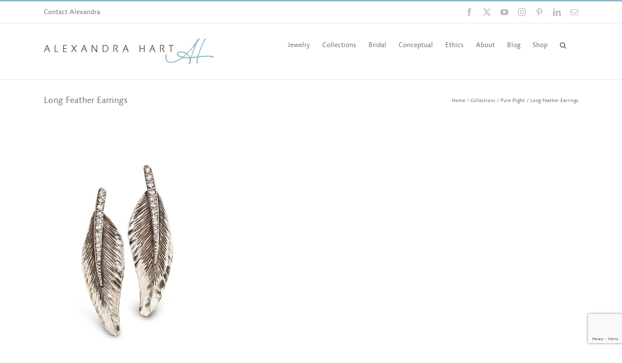

--- FILE ---
content_type: text/html; charset=utf-8
request_url: https://www.google.com/recaptcha/api2/anchor?ar=1&k=6Ld2S7QZAAAAAAZXERPufrMPe0N7QLQY5t-745yT&co=aHR0cHM6Ly9hbGV4YW5kcmFoYXJ0LmNvbTo0NDM.&hl=en&v=PoyoqOPhxBO7pBk68S4YbpHZ&size=invisible&anchor-ms=20000&execute-ms=30000&cb=t7gwy73ac2o5
body_size: 48746
content:
<!DOCTYPE HTML><html dir="ltr" lang="en"><head><meta http-equiv="Content-Type" content="text/html; charset=UTF-8">
<meta http-equiv="X-UA-Compatible" content="IE=edge">
<title>reCAPTCHA</title>
<style type="text/css">
/* cyrillic-ext */
@font-face {
  font-family: 'Roboto';
  font-style: normal;
  font-weight: 400;
  font-stretch: 100%;
  src: url(//fonts.gstatic.com/s/roboto/v48/KFO7CnqEu92Fr1ME7kSn66aGLdTylUAMa3GUBHMdazTgWw.woff2) format('woff2');
  unicode-range: U+0460-052F, U+1C80-1C8A, U+20B4, U+2DE0-2DFF, U+A640-A69F, U+FE2E-FE2F;
}
/* cyrillic */
@font-face {
  font-family: 'Roboto';
  font-style: normal;
  font-weight: 400;
  font-stretch: 100%;
  src: url(//fonts.gstatic.com/s/roboto/v48/KFO7CnqEu92Fr1ME7kSn66aGLdTylUAMa3iUBHMdazTgWw.woff2) format('woff2');
  unicode-range: U+0301, U+0400-045F, U+0490-0491, U+04B0-04B1, U+2116;
}
/* greek-ext */
@font-face {
  font-family: 'Roboto';
  font-style: normal;
  font-weight: 400;
  font-stretch: 100%;
  src: url(//fonts.gstatic.com/s/roboto/v48/KFO7CnqEu92Fr1ME7kSn66aGLdTylUAMa3CUBHMdazTgWw.woff2) format('woff2');
  unicode-range: U+1F00-1FFF;
}
/* greek */
@font-face {
  font-family: 'Roboto';
  font-style: normal;
  font-weight: 400;
  font-stretch: 100%;
  src: url(//fonts.gstatic.com/s/roboto/v48/KFO7CnqEu92Fr1ME7kSn66aGLdTylUAMa3-UBHMdazTgWw.woff2) format('woff2');
  unicode-range: U+0370-0377, U+037A-037F, U+0384-038A, U+038C, U+038E-03A1, U+03A3-03FF;
}
/* math */
@font-face {
  font-family: 'Roboto';
  font-style: normal;
  font-weight: 400;
  font-stretch: 100%;
  src: url(//fonts.gstatic.com/s/roboto/v48/KFO7CnqEu92Fr1ME7kSn66aGLdTylUAMawCUBHMdazTgWw.woff2) format('woff2');
  unicode-range: U+0302-0303, U+0305, U+0307-0308, U+0310, U+0312, U+0315, U+031A, U+0326-0327, U+032C, U+032F-0330, U+0332-0333, U+0338, U+033A, U+0346, U+034D, U+0391-03A1, U+03A3-03A9, U+03B1-03C9, U+03D1, U+03D5-03D6, U+03F0-03F1, U+03F4-03F5, U+2016-2017, U+2034-2038, U+203C, U+2040, U+2043, U+2047, U+2050, U+2057, U+205F, U+2070-2071, U+2074-208E, U+2090-209C, U+20D0-20DC, U+20E1, U+20E5-20EF, U+2100-2112, U+2114-2115, U+2117-2121, U+2123-214F, U+2190, U+2192, U+2194-21AE, U+21B0-21E5, U+21F1-21F2, U+21F4-2211, U+2213-2214, U+2216-22FF, U+2308-230B, U+2310, U+2319, U+231C-2321, U+2336-237A, U+237C, U+2395, U+239B-23B7, U+23D0, U+23DC-23E1, U+2474-2475, U+25AF, U+25B3, U+25B7, U+25BD, U+25C1, U+25CA, U+25CC, U+25FB, U+266D-266F, U+27C0-27FF, U+2900-2AFF, U+2B0E-2B11, U+2B30-2B4C, U+2BFE, U+3030, U+FF5B, U+FF5D, U+1D400-1D7FF, U+1EE00-1EEFF;
}
/* symbols */
@font-face {
  font-family: 'Roboto';
  font-style: normal;
  font-weight: 400;
  font-stretch: 100%;
  src: url(//fonts.gstatic.com/s/roboto/v48/KFO7CnqEu92Fr1ME7kSn66aGLdTylUAMaxKUBHMdazTgWw.woff2) format('woff2');
  unicode-range: U+0001-000C, U+000E-001F, U+007F-009F, U+20DD-20E0, U+20E2-20E4, U+2150-218F, U+2190, U+2192, U+2194-2199, U+21AF, U+21E6-21F0, U+21F3, U+2218-2219, U+2299, U+22C4-22C6, U+2300-243F, U+2440-244A, U+2460-24FF, U+25A0-27BF, U+2800-28FF, U+2921-2922, U+2981, U+29BF, U+29EB, U+2B00-2BFF, U+4DC0-4DFF, U+FFF9-FFFB, U+10140-1018E, U+10190-1019C, U+101A0, U+101D0-101FD, U+102E0-102FB, U+10E60-10E7E, U+1D2C0-1D2D3, U+1D2E0-1D37F, U+1F000-1F0FF, U+1F100-1F1AD, U+1F1E6-1F1FF, U+1F30D-1F30F, U+1F315, U+1F31C, U+1F31E, U+1F320-1F32C, U+1F336, U+1F378, U+1F37D, U+1F382, U+1F393-1F39F, U+1F3A7-1F3A8, U+1F3AC-1F3AF, U+1F3C2, U+1F3C4-1F3C6, U+1F3CA-1F3CE, U+1F3D4-1F3E0, U+1F3ED, U+1F3F1-1F3F3, U+1F3F5-1F3F7, U+1F408, U+1F415, U+1F41F, U+1F426, U+1F43F, U+1F441-1F442, U+1F444, U+1F446-1F449, U+1F44C-1F44E, U+1F453, U+1F46A, U+1F47D, U+1F4A3, U+1F4B0, U+1F4B3, U+1F4B9, U+1F4BB, U+1F4BF, U+1F4C8-1F4CB, U+1F4D6, U+1F4DA, U+1F4DF, U+1F4E3-1F4E6, U+1F4EA-1F4ED, U+1F4F7, U+1F4F9-1F4FB, U+1F4FD-1F4FE, U+1F503, U+1F507-1F50B, U+1F50D, U+1F512-1F513, U+1F53E-1F54A, U+1F54F-1F5FA, U+1F610, U+1F650-1F67F, U+1F687, U+1F68D, U+1F691, U+1F694, U+1F698, U+1F6AD, U+1F6B2, U+1F6B9-1F6BA, U+1F6BC, U+1F6C6-1F6CF, U+1F6D3-1F6D7, U+1F6E0-1F6EA, U+1F6F0-1F6F3, U+1F6F7-1F6FC, U+1F700-1F7FF, U+1F800-1F80B, U+1F810-1F847, U+1F850-1F859, U+1F860-1F887, U+1F890-1F8AD, U+1F8B0-1F8BB, U+1F8C0-1F8C1, U+1F900-1F90B, U+1F93B, U+1F946, U+1F984, U+1F996, U+1F9E9, U+1FA00-1FA6F, U+1FA70-1FA7C, U+1FA80-1FA89, U+1FA8F-1FAC6, U+1FACE-1FADC, U+1FADF-1FAE9, U+1FAF0-1FAF8, U+1FB00-1FBFF;
}
/* vietnamese */
@font-face {
  font-family: 'Roboto';
  font-style: normal;
  font-weight: 400;
  font-stretch: 100%;
  src: url(//fonts.gstatic.com/s/roboto/v48/KFO7CnqEu92Fr1ME7kSn66aGLdTylUAMa3OUBHMdazTgWw.woff2) format('woff2');
  unicode-range: U+0102-0103, U+0110-0111, U+0128-0129, U+0168-0169, U+01A0-01A1, U+01AF-01B0, U+0300-0301, U+0303-0304, U+0308-0309, U+0323, U+0329, U+1EA0-1EF9, U+20AB;
}
/* latin-ext */
@font-face {
  font-family: 'Roboto';
  font-style: normal;
  font-weight: 400;
  font-stretch: 100%;
  src: url(//fonts.gstatic.com/s/roboto/v48/KFO7CnqEu92Fr1ME7kSn66aGLdTylUAMa3KUBHMdazTgWw.woff2) format('woff2');
  unicode-range: U+0100-02BA, U+02BD-02C5, U+02C7-02CC, U+02CE-02D7, U+02DD-02FF, U+0304, U+0308, U+0329, U+1D00-1DBF, U+1E00-1E9F, U+1EF2-1EFF, U+2020, U+20A0-20AB, U+20AD-20C0, U+2113, U+2C60-2C7F, U+A720-A7FF;
}
/* latin */
@font-face {
  font-family: 'Roboto';
  font-style: normal;
  font-weight: 400;
  font-stretch: 100%;
  src: url(//fonts.gstatic.com/s/roboto/v48/KFO7CnqEu92Fr1ME7kSn66aGLdTylUAMa3yUBHMdazQ.woff2) format('woff2');
  unicode-range: U+0000-00FF, U+0131, U+0152-0153, U+02BB-02BC, U+02C6, U+02DA, U+02DC, U+0304, U+0308, U+0329, U+2000-206F, U+20AC, U+2122, U+2191, U+2193, U+2212, U+2215, U+FEFF, U+FFFD;
}
/* cyrillic-ext */
@font-face {
  font-family: 'Roboto';
  font-style: normal;
  font-weight: 500;
  font-stretch: 100%;
  src: url(//fonts.gstatic.com/s/roboto/v48/KFO7CnqEu92Fr1ME7kSn66aGLdTylUAMa3GUBHMdazTgWw.woff2) format('woff2');
  unicode-range: U+0460-052F, U+1C80-1C8A, U+20B4, U+2DE0-2DFF, U+A640-A69F, U+FE2E-FE2F;
}
/* cyrillic */
@font-face {
  font-family: 'Roboto';
  font-style: normal;
  font-weight: 500;
  font-stretch: 100%;
  src: url(//fonts.gstatic.com/s/roboto/v48/KFO7CnqEu92Fr1ME7kSn66aGLdTylUAMa3iUBHMdazTgWw.woff2) format('woff2');
  unicode-range: U+0301, U+0400-045F, U+0490-0491, U+04B0-04B1, U+2116;
}
/* greek-ext */
@font-face {
  font-family: 'Roboto';
  font-style: normal;
  font-weight: 500;
  font-stretch: 100%;
  src: url(//fonts.gstatic.com/s/roboto/v48/KFO7CnqEu92Fr1ME7kSn66aGLdTylUAMa3CUBHMdazTgWw.woff2) format('woff2');
  unicode-range: U+1F00-1FFF;
}
/* greek */
@font-face {
  font-family: 'Roboto';
  font-style: normal;
  font-weight: 500;
  font-stretch: 100%;
  src: url(//fonts.gstatic.com/s/roboto/v48/KFO7CnqEu92Fr1ME7kSn66aGLdTylUAMa3-UBHMdazTgWw.woff2) format('woff2');
  unicode-range: U+0370-0377, U+037A-037F, U+0384-038A, U+038C, U+038E-03A1, U+03A3-03FF;
}
/* math */
@font-face {
  font-family: 'Roboto';
  font-style: normal;
  font-weight: 500;
  font-stretch: 100%;
  src: url(//fonts.gstatic.com/s/roboto/v48/KFO7CnqEu92Fr1ME7kSn66aGLdTylUAMawCUBHMdazTgWw.woff2) format('woff2');
  unicode-range: U+0302-0303, U+0305, U+0307-0308, U+0310, U+0312, U+0315, U+031A, U+0326-0327, U+032C, U+032F-0330, U+0332-0333, U+0338, U+033A, U+0346, U+034D, U+0391-03A1, U+03A3-03A9, U+03B1-03C9, U+03D1, U+03D5-03D6, U+03F0-03F1, U+03F4-03F5, U+2016-2017, U+2034-2038, U+203C, U+2040, U+2043, U+2047, U+2050, U+2057, U+205F, U+2070-2071, U+2074-208E, U+2090-209C, U+20D0-20DC, U+20E1, U+20E5-20EF, U+2100-2112, U+2114-2115, U+2117-2121, U+2123-214F, U+2190, U+2192, U+2194-21AE, U+21B0-21E5, U+21F1-21F2, U+21F4-2211, U+2213-2214, U+2216-22FF, U+2308-230B, U+2310, U+2319, U+231C-2321, U+2336-237A, U+237C, U+2395, U+239B-23B7, U+23D0, U+23DC-23E1, U+2474-2475, U+25AF, U+25B3, U+25B7, U+25BD, U+25C1, U+25CA, U+25CC, U+25FB, U+266D-266F, U+27C0-27FF, U+2900-2AFF, U+2B0E-2B11, U+2B30-2B4C, U+2BFE, U+3030, U+FF5B, U+FF5D, U+1D400-1D7FF, U+1EE00-1EEFF;
}
/* symbols */
@font-face {
  font-family: 'Roboto';
  font-style: normal;
  font-weight: 500;
  font-stretch: 100%;
  src: url(//fonts.gstatic.com/s/roboto/v48/KFO7CnqEu92Fr1ME7kSn66aGLdTylUAMaxKUBHMdazTgWw.woff2) format('woff2');
  unicode-range: U+0001-000C, U+000E-001F, U+007F-009F, U+20DD-20E0, U+20E2-20E4, U+2150-218F, U+2190, U+2192, U+2194-2199, U+21AF, U+21E6-21F0, U+21F3, U+2218-2219, U+2299, U+22C4-22C6, U+2300-243F, U+2440-244A, U+2460-24FF, U+25A0-27BF, U+2800-28FF, U+2921-2922, U+2981, U+29BF, U+29EB, U+2B00-2BFF, U+4DC0-4DFF, U+FFF9-FFFB, U+10140-1018E, U+10190-1019C, U+101A0, U+101D0-101FD, U+102E0-102FB, U+10E60-10E7E, U+1D2C0-1D2D3, U+1D2E0-1D37F, U+1F000-1F0FF, U+1F100-1F1AD, U+1F1E6-1F1FF, U+1F30D-1F30F, U+1F315, U+1F31C, U+1F31E, U+1F320-1F32C, U+1F336, U+1F378, U+1F37D, U+1F382, U+1F393-1F39F, U+1F3A7-1F3A8, U+1F3AC-1F3AF, U+1F3C2, U+1F3C4-1F3C6, U+1F3CA-1F3CE, U+1F3D4-1F3E0, U+1F3ED, U+1F3F1-1F3F3, U+1F3F5-1F3F7, U+1F408, U+1F415, U+1F41F, U+1F426, U+1F43F, U+1F441-1F442, U+1F444, U+1F446-1F449, U+1F44C-1F44E, U+1F453, U+1F46A, U+1F47D, U+1F4A3, U+1F4B0, U+1F4B3, U+1F4B9, U+1F4BB, U+1F4BF, U+1F4C8-1F4CB, U+1F4D6, U+1F4DA, U+1F4DF, U+1F4E3-1F4E6, U+1F4EA-1F4ED, U+1F4F7, U+1F4F9-1F4FB, U+1F4FD-1F4FE, U+1F503, U+1F507-1F50B, U+1F50D, U+1F512-1F513, U+1F53E-1F54A, U+1F54F-1F5FA, U+1F610, U+1F650-1F67F, U+1F687, U+1F68D, U+1F691, U+1F694, U+1F698, U+1F6AD, U+1F6B2, U+1F6B9-1F6BA, U+1F6BC, U+1F6C6-1F6CF, U+1F6D3-1F6D7, U+1F6E0-1F6EA, U+1F6F0-1F6F3, U+1F6F7-1F6FC, U+1F700-1F7FF, U+1F800-1F80B, U+1F810-1F847, U+1F850-1F859, U+1F860-1F887, U+1F890-1F8AD, U+1F8B0-1F8BB, U+1F8C0-1F8C1, U+1F900-1F90B, U+1F93B, U+1F946, U+1F984, U+1F996, U+1F9E9, U+1FA00-1FA6F, U+1FA70-1FA7C, U+1FA80-1FA89, U+1FA8F-1FAC6, U+1FACE-1FADC, U+1FADF-1FAE9, U+1FAF0-1FAF8, U+1FB00-1FBFF;
}
/* vietnamese */
@font-face {
  font-family: 'Roboto';
  font-style: normal;
  font-weight: 500;
  font-stretch: 100%;
  src: url(//fonts.gstatic.com/s/roboto/v48/KFO7CnqEu92Fr1ME7kSn66aGLdTylUAMa3OUBHMdazTgWw.woff2) format('woff2');
  unicode-range: U+0102-0103, U+0110-0111, U+0128-0129, U+0168-0169, U+01A0-01A1, U+01AF-01B0, U+0300-0301, U+0303-0304, U+0308-0309, U+0323, U+0329, U+1EA0-1EF9, U+20AB;
}
/* latin-ext */
@font-face {
  font-family: 'Roboto';
  font-style: normal;
  font-weight: 500;
  font-stretch: 100%;
  src: url(//fonts.gstatic.com/s/roboto/v48/KFO7CnqEu92Fr1ME7kSn66aGLdTylUAMa3KUBHMdazTgWw.woff2) format('woff2');
  unicode-range: U+0100-02BA, U+02BD-02C5, U+02C7-02CC, U+02CE-02D7, U+02DD-02FF, U+0304, U+0308, U+0329, U+1D00-1DBF, U+1E00-1E9F, U+1EF2-1EFF, U+2020, U+20A0-20AB, U+20AD-20C0, U+2113, U+2C60-2C7F, U+A720-A7FF;
}
/* latin */
@font-face {
  font-family: 'Roboto';
  font-style: normal;
  font-weight: 500;
  font-stretch: 100%;
  src: url(//fonts.gstatic.com/s/roboto/v48/KFO7CnqEu92Fr1ME7kSn66aGLdTylUAMa3yUBHMdazQ.woff2) format('woff2');
  unicode-range: U+0000-00FF, U+0131, U+0152-0153, U+02BB-02BC, U+02C6, U+02DA, U+02DC, U+0304, U+0308, U+0329, U+2000-206F, U+20AC, U+2122, U+2191, U+2193, U+2212, U+2215, U+FEFF, U+FFFD;
}
/* cyrillic-ext */
@font-face {
  font-family: 'Roboto';
  font-style: normal;
  font-weight: 900;
  font-stretch: 100%;
  src: url(//fonts.gstatic.com/s/roboto/v48/KFO7CnqEu92Fr1ME7kSn66aGLdTylUAMa3GUBHMdazTgWw.woff2) format('woff2');
  unicode-range: U+0460-052F, U+1C80-1C8A, U+20B4, U+2DE0-2DFF, U+A640-A69F, U+FE2E-FE2F;
}
/* cyrillic */
@font-face {
  font-family: 'Roboto';
  font-style: normal;
  font-weight: 900;
  font-stretch: 100%;
  src: url(//fonts.gstatic.com/s/roboto/v48/KFO7CnqEu92Fr1ME7kSn66aGLdTylUAMa3iUBHMdazTgWw.woff2) format('woff2');
  unicode-range: U+0301, U+0400-045F, U+0490-0491, U+04B0-04B1, U+2116;
}
/* greek-ext */
@font-face {
  font-family: 'Roboto';
  font-style: normal;
  font-weight: 900;
  font-stretch: 100%;
  src: url(//fonts.gstatic.com/s/roboto/v48/KFO7CnqEu92Fr1ME7kSn66aGLdTylUAMa3CUBHMdazTgWw.woff2) format('woff2');
  unicode-range: U+1F00-1FFF;
}
/* greek */
@font-face {
  font-family: 'Roboto';
  font-style: normal;
  font-weight: 900;
  font-stretch: 100%;
  src: url(//fonts.gstatic.com/s/roboto/v48/KFO7CnqEu92Fr1ME7kSn66aGLdTylUAMa3-UBHMdazTgWw.woff2) format('woff2');
  unicode-range: U+0370-0377, U+037A-037F, U+0384-038A, U+038C, U+038E-03A1, U+03A3-03FF;
}
/* math */
@font-face {
  font-family: 'Roboto';
  font-style: normal;
  font-weight: 900;
  font-stretch: 100%;
  src: url(//fonts.gstatic.com/s/roboto/v48/KFO7CnqEu92Fr1ME7kSn66aGLdTylUAMawCUBHMdazTgWw.woff2) format('woff2');
  unicode-range: U+0302-0303, U+0305, U+0307-0308, U+0310, U+0312, U+0315, U+031A, U+0326-0327, U+032C, U+032F-0330, U+0332-0333, U+0338, U+033A, U+0346, U+034D, U+0391-03A1, U+03A3-03A9, U+03B1-03C9, U+03D1, U+03D5-03D6, U+03F0-03F1, U+03F4-03F5, U+2016-2017, U+2034-2038, U+203C, U+2040, U+2043, U+2047, U+2050, U+2057, U+205F, U+2070-2071, U+2074-208E, U+2090-209C, U+20D0-20DC, U+20E1, U+20E5-20EF, U+2100-2112, U+2114-2115, U+2117-2121, U+2123-214F, U+2190, U+2192, U+2194-21AE, U+21B0-21E5, U+21F1-21F2, U+21F4-2211, U+2213-2214, U+2216-22FF, U+2308-230B, U+2310, U+2319, U+231C-2321, U+2336-237A, U+237C, U+2395, U+239B-23B7, U+23D0, U+23DC-23E1, U+2474-2475, U+25AF, U+25B3, U+25B7, U+25BD, U+25C1, U+25CA, U+25CC, U+25FB, U+266D-266F, U+27C0-27FF, U+2900-2AFF, U+2B0E-2B11, U+2B30-2B4C, U+2BFE, U+3030, U+FF5B, U+FF5D, U+1D400-1D7FF, U+1EE00-1EEFF;
}
/* symbols */
@font-face {
  font-family: 'Roboto';
  font-style: normal;
  font-weight: 900;
  font-stretch: 100%;
  src: url(//fonts.gstatic.com/s/roboto/v48/KFO7CnqEu92Fr1ME7kSn66aGLdTylUAMaxKUBHMdazTgWw.woff2) format('woff2');
  unicode-range: U+0001-000C, U+000E-001F, U+007F-009F, U+20DD-20E0, U+20E2-20E4, U+2150-218F, U+2190, U+2192, U+2194-2199, U+21AF, U+21E6-21F0, U+21F3, U+2218-2219, U+2299, U+22C4-22C6, U+2300-243F, U+2440-244A, U+2460-24FF, U+25A0-27BF, U+2800-28FF, U+2921-2922, U+2981, U+29BF, U+29EB, U+2B00-2BFF, U+4DC0-4DFF, U+FFF9-FFFB, U+10140-1018E, U+10190-1019C, U+101A0, U+101D0-101FD, U+102E0-102FB, U+10E60-10E7E, U+1D2C0-1D2D3, U+1D2E0-1D37F, U+1F000-1F0FF, U+1F100-1F1AD, U+1F1E6-1F1FF, U+1F30D-1F30F, U+1F315, U+1F31C, U+1F31E, U+1F320-1F32C, U+1F336, U+1F378, U+1F37D, U+1F382, U+1F393-1F39F, U+1F3A7-1F3A8, U+1F3AC-1F3AF, U+1F3C2, U+1F3C4-1F3C6, U+1F3CA-1F3CE, U+1F3D4-1F3E0, U+1F3ED, U+1F3F1-1F3F3, U+1F3F5-1F3F7, U+1F408, U+1F415, U+1F41F, U+1F426, U+1F43F, U+1F441-1F442, U+1F444, U+1F446-1F449, U+1F44C-1F44E, U+1F453, U+1F46A, U+1F47D, U+1F4A3, U+1F4B0, U+1F4B3, U+1F4B9, U+1F4BB, U+1F4BF, U+1F4C8-1F4CB, U+1F4D6, U+1F4DA, U+1F4DF, U+1F4E3-1F4E6, U+1F4EA-1F4ED, U+1F4F7, U+1F4F9-1F4FB, U+1F4FD-1F4FE, U+1F503, U+1F507-1F50B, U+1F50D, U+1F512-1F513, U+1F53E-1F54A, U+1F54F-1F5FA, U+1F610, U+1F650-1F67F, U+1F687, U+1F68D, U+1F691, U+1F694, U+1F698, U+1F6AD, U+1F6B2, U+1F6B9-1F6BA, U+1F6BC, U+1F6C6-1F6CF, U+1F6D3-1F6D7, U+1F6E0-1F6EA, U+1F6F0-1F6F3, U+1F6F7-1F6FC, U+1F700-1F7FF, U+1F800-1F80B, U+1F810-1F847, U+1F850-1F859, U+1F860-1F887, U+1F890-1F8AD, U+1F8B0-1F8BB, U+1F8C0-1F8C1, U+1F900-1F90B, U+1F93B, U+1F946, U+1F984, U+1F996, U+1F9E9, U+1FA00-1FA6F, U+1FA70-1FA7C, U+1FA80-1FA89, U+1FA8F-1FAC6, U+1FACE-1FADC, U+1FADF-1FAE9, U+1FAF0-1FAF8, U+1FB00-1FBFF;
}
/* vietnamese */
@font-face {
  font-family: 'Roboto';
  font-style: normal;
  font-weight: 900;
  font-stretch: 100%;
  src: url(//fonts.gstatic.com/s/roboto/v48/KFO7CnqEu92Fr1ME7kSn66aGLdTylUAMa3OUBHMdazTgWw.woff2) format('woff2');
  unicode-range: U+0102-0103, U+0110-0111, U+0128-0129, U+0168-0169, U+01A0-01A1, U+01AF-01B0, U+0300-0301, U+0303-0304, U+0308-0309, U+0323, U+0329, U+1EA0-1EF9, U+20AB;
}
/* latin-ext */
@font-face {
  font-family: 'Roboto';
  font-style: normal;
  font-weight: 900;
  font-stretch: 100%;
  src: url(//fonts.gstatic.com/s/roboto/v48/KFO7CnqEu92Fr1ME7kSn66aGLdTylUAMa3KUBHMdazTgWw.woff2) format('woff2');
  unicode-range: U+0100-02BA, U+02BD-02C5, U+02C7-02CC, U+02CE-02D7, U+02DD-02FF, U+0304, U+0308, U+0329, U+1D00-1DBF, U+1E00-1E9F, U+1EF2-1EFF, U+2020, U+20A0-20AB, U+20AD-20C0, U+2113, U+2C60-2C7F, U+A720-A7FF;
}
/* latin */
@font-face {
  font-family: 'Roboto';
  font-style: normal;
  font-weight: 900;
  font-stretch: 100%;
  src: url(//fonts.gstatic.com/s/roboto/v48/KFO7CnqEu92Fr1ME7kSn66aGLdTylUAMa3yUBHMdazQ.woff2) format('woff2');
  unicode-range: U+0000-00FF, U+0131, U+0152-0153, U+02BB-02BC, U+02C6, U+02DA, U+02DC, U+0304, U+0308, U+0329, U+2000-206F, U+20AC, U+2122, U+2191, U+2193, U+2212, U+2215, U+FEFF, U+FFFD;
}

</style>
<link rel="stylesheet" type="text/css" href="https://www.gstatic.com/recaptcha/releases/PoyoqOPhxBO7pBk68S4YbpHZ/styles__ltr.css">
<script nonce="JLOQMTUv_82ksfmgjn9kIg" type="text/javascript">window['__recaptcha_api'] = 'https://www.google.com/recaptcha/api2/';</script>
<script type="text/javascript" src="https://www.gstatic.com/recaptcha/releases/PoyoqOPhxBO7pBk68S4YbpHZ/recaptcha__en.js" nonce="JLOQMTUv_82ksfmgjn9kIg">
      
    </script></head>
<body><div id="rc-anchor-alert" class="rc-anchor-alert"></div>
<input type="hidden" id="recaptcha-token" value="[base64]">
<script type="text/javascript" nonce="JLOQMTUv_82ksfmgjn9kIg">
      recaptcha.anchor.Main.init("[\x22ainput\x22,[\x22bgdata\x22,\x22\x22,\[base64]/[base64]/[base64]/[base64]/[base64]/UltsKytdPUU6KEU8MjA0OD9SW2wrK109RT4+NnwxOTI6KChFJjY0NTEyKT09NTUyOTYmJk0rMTxjLmxlbmd0aCYmKGMuY2hhckNvZGVBdChNKzEpJjY0NTEyKT09NTYzMjA/[base64]/[base64]/[base64]/[base64]/[base64]/[base64]/[base64]\x22,\[base64]\\u003d\\u003d\x22,\x22wqlMwr1mwoFkw4R5P8K3JRvCq8O6w7zCucKsWHhHwoJpWDt/w6HDvnPClngrTsOoMEPDqk/Dt8KKwp7DjzITw4DCmsKJw68ka8Kvwr/Djh/DuE7DjD4EwrTDvVTDt28ED8OlDsK7wrHDuz3DjhjDk8Kfwq8DwoVPCsOHw7YGw7seZMKKwqg/[base64]/ChMK5wobDs8OkRsK/w5AYw453JgkON29hw7jCq8OraUJNPcOOw47ClsOVwrB7wonDmHRzMcK8w5x/ISvCosKtw7XDoWXDpgnDvcKWw6dfYh1pw4U4w73DjcK2w7dxwozDgSsrwozCjsOgJEd5wp9Dw7cNw58Cwr8hGcOvw41qYm4nFXnCi1YUFFk4wp7CqEFmBnDDkQjDq8KcAsO2QXLCv3p/[base64]/CglMxRcOJAB1hw4FuwoXConrCpUzDnGjCosO5wqsaw6lfwrXCjsO7ScOvaiTCs8KYwpIfw4xtw7lLw6tpw4o0wpB/w5o9IX5zw7koOEEKUw/ChXo7w5fDvcKnw6zCu8KOVMOUPcOKw7NBwr1Ja2TCsSgLPHgRwpbDswENw7zDmcK+w6IuVylLwo7CucKOXG/Ci8KuB8KnIgHDrHcYKSDDncO7SEFgbMK/[base64]/[base64]/[base64]/CksOiEmjCsmDCicKRfzM+woxDwph/OcKhVgkLwq3Cq8Oww4MmG1cIa8KSacKYI8K/ajIfw61Fw6MGOMKJPsKjF8O7ScOgw5wkw7fChMKFw5HCkycWDMOZw4AQw5nCj8KhwpkZwq9QMAloV8Oow4Ufw6kdSS/DsyDDrsOPLRLDpcOmwqrCvxzDrDJYUCgaDmjCtXTDh8KzKmhhwrfDmsO+HCcvWcOIJFEewr1cw6R3N8Olw5XCgzQFwrYjM3/[base64]/[base64]/Cg34kwqQsCsOzw45JwqFjM1J/LTMYw5IlBsK/w5XCtAM/cBzCnsKMc2jCk8OCw6xkDT9+Gn3DrWLChMKGw6vDscKmNMODw5w4w67CvcKFA8O4VMOUL2hCw5V8AMOpwrFtw4XCpwXCvsK/ZMKNw6HCjjvDoWrChcOcR2pyw6EFTXXDqWDDux7CtsKvHRtjw43DhB3Cm8Ohw5XDo8KWFR0HVsOtwrTCgX/[base64]/[base64]/w5vDvsOIIMOiw63DrMK9w6jDiMO0PRtxDH7CqSA+GMOSwobCjBvDuD/DnjjCr8O1wrkEDiLCpFHCqMKzaMOow7Ycw4I8w7LCgcOFwqRnTTDCvBFGaRIMwpXDvsKICcOIwp/CviFPwpsGHD/DpcOdXsO8E8OyZ8KOw6TDgkFPw4LChMOuwrF1wqDCjGvDg8KsZsOUw4xVwpDDiDHCtW5EZD3CncKIw5B4T0HDpUjDhcK7JVnDnwwtFT3DmwvDncKTw7w6TTNACMO0w4fCpUwGwqzCj8Oew7MawqEmw7kLwq46BcKhwqjCssO/w4IoGCRuUcKOWGPCisK0LsKSw6Msw6wCw7x2aWwmwqTCgcOFw6XDiXYow5tgwrM/w7oJwo/CnR3CpFXDkcOVbinCj8KTW2PCg8KACUfDkcOtVXl6W3M6wrfDpQsPwosmw7Frw5gawqJZbinCgX86CMOfw4HCj8OJR8KJdk3DpU8iwqEQwofCqsO3M2Bdw4nDmMKsFETDpMKjw6TCkkXDksKqwr8KBsKVw5ZBeiLDqMK1woLDmT/CmQrDqsONJl3CosOQQVLCu8K5w5cZwr3Cgyd2wqHCqHjDkCjDgcOMw57DqW8Ew4fDtMKawrXDsmzCu8O6w6fDvcKKVcKoLFAwPMO5G0BlHwE5w4hjwp/DrQ3CpyHDqMO3OVnDhU/CusKZKsKnwr3CpsKrwrUCw7bDg3PCq38UdEw3w4TDoBHDocOIw5HDoMKodcOvw7kWPFxqwoYONltdAyRRQsO2JRvCpsKccDESwqw2w5/Dh8KffcKYbXzCpytBw7EjNnPCrFA+Q8Oywo/Dr2/Csn9CQsOTVDd0woXDo3saw4USa8KxwqrCr8OcP8KZw6jCgU/DtUwAw7tNwrzDq8O2wotIN8Kuw7TDr8Klw6I3PMKresO1DXHCvSPChMKIw6ctZcKKNcOzw4F4KMOCw7HCkV0Iw4/DmCXDpyc9CyxZw49yOMKAw5TDim/DvcKkwqPDuQ4DJsOcdcKzEHbDjTrCqy0ZBCLCgAp4NcO6Ag3DvcOxw4lTF2XCuGXDkDPCgcOMEMKiMMKwwpvDkcOiw7d2BGptwpnCj8OpEMOYFR42w7Idw5nDlwhYw6rCmMKUw7/DosO4w6ocL3RoEcOpW8Kww4rCicKLEBrDrsKJw4dFV8Odwol9w5Qrw4zCg8O9cMKsO01TasKORxvCjcKAAmthwog5wqd2ZMOtZ8KWQzJhw6I2w47CuMKyTCPDksKdwoDDh0h7MMKYSDMtAsKGSWfCpsOiJcKLbMKOdGTCrHfChsKGTWgmRxR/woEsTgo0w6/CuD3CqCbDmgnChllLFcOYQywpw4NawqPDiMKcw6rDmMKdZzhpw7DDjnhwwoFVTgFLC2TCqQ7DiVvDrsOiw7QYw6nDmMOTw592HRksZcOnw7fDjCfDu2TCocO4Z8KAwqvCqWXDpsKmfMOWwp8kADQXLcOVw6QPdgnDh8K/B8Kkw6XCo0hoAX3CpT0hw78Yw5zDq1XDmjYhw7rDs8Olw6JEwoDCgW1EPcO5Sh4AwoN/QsKzbh3Dg8KRWBDCpm0jwpE5dcKJPcO7w6ZTT8KEdgTDnFBxwpohwrY0fiJUTsKfT8KfwrFtRsKce8OJTXcJw7PDvjLDg8KPwpBkMEspdR03wr3DjcOow5LCmsOqCjvDlEdUWcKFw6EkeMOhw4/CqwQuw77Cr8KtEDsAw7UWU8OtDcKYwpYKLmfDn1tqeMOaAjLChcKPGsKlfUTDlFfDmcKzXFJQwrlbwqvCg3TCtSzDl2/CgsKOwr/DtcKWPsOcwq4cJ8KiwpEdwp1YFcOfAi/CjhgywoPDo8KFwrTDmk3CuH7DijlCKsOoSMKpGRXDnsOhw75rw6V5Az7CiADCosKrwrXCnsOewqbDoMK9wp3CgnTCljMALgrCuSx1w7rDsMOcJlwaSCdew4LCisOnw5wWQsO2S8ONDXs6wr7DicOSwpvDlcO8HC3ClsKPw5EqwqfCrAYoE8Kxw45XL0XDncOpL8O/[base64]/WHXCgVhjw5/DvcKaT03DvsOcwp48wqQCIMKVNsKtZV/CgHfChhVbw4R4QFTCusK/w73CtMOBw5rDncO9w68lwrZmwqrCtMKXwr/CnsO9wrUsw4fCvT/CmG90w7vDn8KBw57CmsO5wqzDiMKTLjbClMK4d1cqEcKZK8OmIVrCp8KHw5lAw43CtcOkwrrDuDMCZMKjAcK9wpnCjcK/AzzDo0BWw4/CpMKMwqbDu8OUwqo8w54Gwp/Dr8OPw6/Dr8KWCsKtcw/DkMKBLMKTUl7ChcK5E1/CtMOWRm3Cu8KGYMOoSMO5wpICw7wXwr1pwqzDnDbCncOue8Kyw73DiSTDghljEgvCsmwpdHHDhAnCkFHDq23Dn8Kew7BCw5nCkcKHwqMvw6cVbXonw5cWFMO1SsOFOMKbwr8Zw4YLw5jCsTfDqMKMYMKKw6nDv8O/[base64]/DsMKCwo7Cr2M6M2zCscOhLnXCkzVAPxvDnMKnwo7Dr8Ouw6nChBPCg8KiBR7CocKiwrkVw6XDmlBCw607MsKbVMKWwrTDhcKCdkRlw6/ChikTaDpKY8KHw6ZLRsOzwpbCqmXDqz50RsOuGSjCv8OzwqfDo8KwwqXDvkZaYR0jQjhxA8K7w7VCQX/DicKVLsKHZwrDnDvClwHCosO2w57CuwXDnsK5wqHDs8OLScOsBMOqKmzComAkMcKnw4DDkcKJwozDiMKZwqNSwqJ1w4fDhMK/[base64]/CgyvDpyTCu8KDD8KpYMOzfsKywql1FcO0w7/CnMOxQCHCqy4mwpnCkVE9wpdsw53DvMOBwrYBMMOkwr3DmU7DrEbDvcKPIGNYfMKmw4TDt8OFHEFRwpHCvsKPwog8E8O1w6nDvE9/w7PDnw8rwrfDixczwpJWWcKWwrEhw6FBD8OveUjCtDcTQ8K9w5nCv8OCw5vDicOzwrBjEQLCqMKKw6rCrTUQJ8Oow4ZmEMOcw4RuF8OSw4/DmwtCw7pvwpPCnwxidcKMwpnDqsO+acK5wpfDk8OgUsO1wovClQFuXSsgcSbCg8ObwrdndsOYMRkQw4rDmX/[base64]/ClcKEKBLDkAnDrDdiIA3DvMOFwp4gRBV3w5fCmHtiwqjCkcKBGMOawo47wqFswpp+wqVUwr3Dsk7CuFnDsTnCvQ/[base64]/CqCXCp8K9AAtKZ39uwqsPwpNUesKYw4BCSELCo8KHwpXCssKCZ8O2acKkw4vChsKZwpjDgyrCo8OxwoHCicK4P1ZrwrXDt8KqwonDpAZew7/DpsKdw7vCri0Jw6IeB8KYUDzCkcKqw54+dsO7CHDDmVxjD2lxd8Kqw5p0IxLDkVnCnD8yOVNiFhXDh8OpworCjnHCjXl2aAFfwp8iEXkowqzCnMOSw71Iw6p5w6/DpMKnw68MwpoGwrzDoynCqxjCpsKgwrbDqB3CsX7DgsO5w4EowqdlwqRBKMOmwrjDggkQe8KCw4BHc8OLfMOFX8KpVjVObMKhJMOINHEOUl9xw65Sw4/Dp3AzS8KkHkIPwqddOF3CrgLDqMOvwoQ3wr3CvMKkwpLDhXrDgGogwpwPT8OKw4dDw5vDu8OAG8Klw4LCpAQow5o4FcK8w6cZZl5CwrHDvcODLMKew4MkfH/Cu8O8MMOow6XCrsO4wqgiKsOxw7DCjcKYTMOnfkbDgsKsw7TCoDTCjjHCiMKow77CiMKoW8KHwovDmMOnLybCtkvCoiPDucOaw5xbwo/Dp3cSwolhw6lwTsKOw4/Cj1bDnsOWJMK8bWF6ScK6RgDCgMODOwNFEcKTFcK/wpVmwpLCqBRiPMOKwqguSxHDrsK+w63CgMK6wqVewrTCnkAuRsK0w51mWD/DusOYecKFwqLDqcK/[base64]/wp3CrMKhQksyw5XDvcKpwpjCpsOIUcKIw6TDlMOVw5B/w7TClMOww4I8woPCtMOvwqLDnR1ew4rCjxfDhMOQaEfCsV/CnxPCkg8cCsK2YQvDsQxmw7xmw55lwrrDqH5PwpFewrLCmcKOw4dBw5/DjsK3FwR/J8KtRMOGG8KAwrnCkX/[base64]/Cm0fCosOfEVIGdUhhWnTDrT7DlcKZAsKzKMOqaETDmnskQiEhBMO1w4oswrbDglETQn53EMOBwoJiXSNiaytFw6lyw5UmAiRKB8Kjw4RUwpMtT2B5FVZCcDfCssOON1oDwqrDssKgKcKZE1XDgR/CjSIcUCLDm8KCXsOOfcOfwqfDiFvDihdnwofDuTTCt8Kgwq0mC8O1w7FQwoJpwp/[base64]/ScOOUGosVcKbw7wPHsONwpTDlMO1G1bClMKaw4fCnjjDhcKJw5bDmsOpwq41wq1nUUhQw7fCpwhFacKew4jCv8KKbcOtw7zDtcKswrloT1lrCsO5B8KWwoUVC8O1IcOFLsOLw5TCsHLCvXbDqsKSwpvDhcKIwrNTP8OuwqjDt3E6Lg/[base64]/aBNWwppjHUbCj8OeCcO6wrDDmcKPw7nDjgAEw5jCm8KNwpUKwqLCjybCi8OawrbCn8KFwo0YG2bCm2JNKcOFRsKsK8KVBMOHG8OQw5FDDy7DhcKtcsO6Tyt0BsKnw6YSwr7Cl8Kwwr0mwo3DvcO+wq/DoExtRTtKSG4VATDChcOIw5nCvcKtMCxBFwLCosKdKEQXw6Jbaj5Fw7YJSzISDMKZw7vCiiEqc8OOTsO5ZMKfw5B0wrDDhjdywpjDm8K8W8OVAMO/BcOwwpkpTznDjF3DkMOkB8OVIljDkGl3dwZVwrNzw6HDrMKZwrhOdcKJw6tlw5XCo1VSwo3CqnHDosOQFxldwrx5C1tSw7zCl1XCicKOIcKxTSM1YcO0wrPCh1jCvsK6VMKtwoTCpU3DhBISccK0CFHDlMKew5gww7HDu3/DmQxiwr1HLQ/DpMK9XcONwoLDhnBxTSt+TsK1eMKxJBLCs8OZQsK2w4tYQMKcwpFTOcKMwoETahPDo8Ogw4zCqsOvw6N9ZQVTwo/DsFEudH/CtyU8w492wrvDkUV7wrAeOilcw6FgwpTDgMKNwofDjTdxwr0tFsKCw5l9BcKgwpTDtcK0e8KEw4UtEns8w6vCvMOLTxLDp8KOw6VJw6vDvlwPwqNlVsK6wqDCkcO5PsKUND3CkS1DVk/CgMKPVmDDm2DDi8Kjwr3Dh8O3w7odZhPCjnXCrkNEwpJAb8OaEcKIPx3DucKswo9ZwphcJBbCiBTDusO/DQtqQgo/dQrCnMK4wo0mwovCn8KSwp0lICwsPWU7YMO3I8Kew4drWcKAw6NSwoIPw77Diy7Cqw7CkcO7Sz47w5/CsgFuw7LDpsKGw5wsw6d8PMKOwqJ0A8ODw79Hw5zDtsOBG8Kbw6nDssKVGcOGIsO4TcKyOnTCsg7DpWdUw4HDoG5rIEzDvsOtAsOKw5VjwqMfeMOEw7vDmcK9eS/CjAVew5/DmBnDnX8uwoZWw5bCkkk9Q15iwoHDmkVTw4DDrMKvw5IowrEjwpPCv8KUTAIHIDDDn0luUMO5JsOcYwnCosOBEgklw6PCgMKMw7HCtkjChsKfR3FPwr8OwrrDv1PCqcKjwoDChcOmwp/[base64]/[base64]/CjivDn05MwoMRw59WGRFqUBrDgg3CmcKLEsOOABHDg8OCwpZ2EQkLwqDDpcOfcxrDoCFuw4zDu8KQwrjCjMKRY8OQZUVkGjtjwqtfw6Fgw6IqwrvCiWLDlW/DlDBjw5/DoVkdw5RVQg9/[base64]/CpDjDmxHDqsKPIULDvnvCgMOETG4hwq0+woNHZsOIPHRUw6/ColjCkMKbEnTCnlTCvmxZwqjDrXvCiMOkw5nClTlbUcKgV8Kww7dYSsKowqM0eMK5wrrClz1XVSUBJk7DkBN8w5YZZFwwSRg/[base64]/CqW/CoB3CgFTDt09Nw5QNYcO5YH9Qwp/DgWxfV0PDvUkCw7XDjXfCk8Oow7vCi0gdw67CjC8bwqfDpcOow5/Ds8KoaTbClcKsPGEewpsyw7Jcw7vDox/CuXrDlyJoe8K4wo8FKcKNwqoMblnDmcOULC9QEcKrw53DjDjCshExBC97w5fCk8OrYMOfw6BZwoxawr0Ow7lhQ8Kpw4/Dt8OfAArDgMOHwqfCtcOJM1fCsMKkwq3CmBXDgnnDjcOGXF4PGMKOwo9ow43DrRnDtcOACsKwfxTDo1bDosO2IMOqBmIjw4AlW8OlwpMtC8OeQhZwwoPDg8Oxwp4Ew7Zgam7CvUAswr/Ds8Ktwq/DucKawpZTBB/Ct8KBKlAMwp/DjMKELWAKa8Okw4/Ch07DoMOjXmYkwrjCp8KrFcK2SmjCoMKFw7jCj8Kvw4nCuFNlwqZQZjhrwptVfkEYN13DrcK2eE3ClRDCjRPDjsOcH3TCmsKjEwDCm3bCo3VzCsO2woLCq0bDgFYBP0HDk0HDscKOwpMpGUIyacKSfMKBwoHCpsOQET/[base64]/[base64]/AMKBw7zCoBRbwqDCncOEwoBpLgtXbsOeXQLCtG05wp4Mw7/[base64]/DocOiPcOKw5XDpTrDnyArX8KSwpUdwpxbN8KvwpMIT8KUw6HCuGxUFmvCtCcWFUZ3w6rCg3TChcKww4jDg197BsKrTSrCj1DDmijDjlnDoRDDqsKHw7fDhylAwowQJsOBwrfCuk3CosOAbsObw7HDuSU7Z0LDlMKGwoPDnVcpAVHDssKvT8K+w65EwrzDj8KFZn/[base64]/CgsKAVGFpw67Cs8KsJXjCusKGTsOTwo5dwrnDlcOVwrbCrcO7w63DlMOSMsK8V33DvcK5TGkxw7jDpwjCo8K7LsKawpRdwpTCs8OKwqUAwrfCkjNLGsO/w48JO1w+WHoQUmloWcOSw7JdXi/DmGvCiiM/[base64]/CqsKGwqfDs3TDpsKkSQnCpsK+wpzDqnHDvlvCqA49w4YmI8OqbcKwwrLCih/DkMOiw5VgHsKfwrjCncOPEGIsw5nCiU3ChsO1wr5nwpBEDMK9LMO/GcOzXngowoJ0V8KTwo3Dl37ChRtkwoXCssKDCMO3w70IG8K2PBYMwrtVwrwLZ8KNOcKOfsOge0h+w5PCkMO9JR4aSg5NPFhNSFnDpmIOLsO1UsOTwonDtcKGfjA1QMOFNxQkacK/w73DsWNkwrFOZj7CpUh6fkXCmMOxw5vDo8O4GDTDmikBNUDDn1jDsMKHJXPCqEk+woHChMK7w4nDgmPDuVRyw6jCqMO+w7wNw7HCnMO1UsOEAMKJw7XCn8OYMhc/[base64]/CnmRTwoI/wpgVL17DnVhnLV1Sw5HDg8OsFMKrbFjDtcOawp5Ww4TDgcOeIMKmwrEnw4kWIk4jwoZLSVXCrSrDpCbDiGjDoWXDkVZ4w5TCqyPDkMOxw7zCvSrCh8O4aiBdwoxqw4MEwq7Dn8KxfS1LwoE/[base64]/PTPDkcOjAcKIwqvDu3zCksKpwqt2w7jCnxHCuUvCqsKsesObw6RrScOEw6/[base64]/DlMOXw5fCv3bCg8Kqw4nClFzDncO8eMONw5/[base64]/Cl0PDv0cjw5zCsUIhwqbCrDhZORjDisODw6Y8wpJ4NyPDklpGwo7CqFU/DnrDksOIw7rDkABPYcKnw6oYw5HCncKjwqTDksOpFcK2wpIZIsOMc8KIMMO4IDAKwq7ClcKBFsKeez9rEcOsPBnDhMOnw7sNcxXDqHfCuxjCtsK4w5fDnUPCmgrCtsKMwocTw69Swpkhw6/[base64]/[base64]/DvQ3Cpjc4JMODw4QTwq1EUcK3wrzDjDvDjA/DrcOZw4rDm0NlHx1Dwq/Dkjk7w4PCkQ7Ct0bClE0Gw7xfZsKpw5UgwoZ6w400BMK8w7HCscK4w71qBmjDncO0MA0CN8K7VcKmCEXDqcOhA8KcCyJbJ8KeYUbCnMOEw4DDt8KyNTTDtsOJw5HDuMKaeREdwo/[base64]/dWMDw4V1djgBwprCpEd1UcONwqvCvEpEbkHDsX9vw5rDlHNlw7XCv8O1ejFCCDvDpAbCvj06aDdlw75/wr0sFcOJw6DDk8KuSnsfwpgSfivCjMOYwpMiwr5ewqbCm2vChMKYNDLCjQVce8OhTQDDoG07WcKuw5lIP3pAesOBw6FqDsKhJ8O/PD5FKn7CkcO4RcOpMVDCocO6Py3DlyzCrSsIw4zDoX8rasOfwoHDhVw3Az8cw7HDq8O4Qy0tN8OyK8Kow5rCg1HDlsOdGcOzw5hXwpTCocK8w6fDn1TCmkXCucO0wpnCgUDCmjfCs8K6w7Rjw5Z7wo8RUwsOwrrCg8K7w5ppwrbDtcOSAcK2wrl3XcO/w74jL03CoH1mw6xaw7oLw68VwrTCjsO2JmHCi2nDpSnCqxvDo8KuwpfCs8OwGsOOdcOsTXxHw4hOw7bCiF/DnMOrWsKlw4cNw77DoDQyaxTDqGjCqTVmw7PDmDUXWRbDnsKfSSFFw6l/[base64]/XFjDhHspTMObwpV9e1t+ehnDoMKXw4JaTMOBKXnClxrDvsK7w7tvwrQ+woTDgVzDhXQXwojDqcKqw6ATUcKUX8OsQiDCjsOBY1xMwqcVEQsgEUXCjcKCw7YFcgoACMKKwoDCpmjDucKkw4t+w4xNwoLDsMKpMG85f8OQIVDCggLDg8Ocw4IFKXLCrsOHFF/DiMKNwr0Zw4lZw5hBDGzCrcOWDsONBMKnZ2sEwpHCtU0kNA3ChEFCdsKgFzF/wo/CtsKUFGnDlsKWAMKFw5rCvcOrCMOlwqUQwpfDqsKxD8OSw5bCjsKwT8K6ZXTCgCTDnTIGV8Kbw5HDi8Olw6Fyw6UQa8K0w6dkJhrDoARmF8OsG8KDeUkOw6lTAcKxRcK1wqrDjsKDwrsmNTvCssOQw7/[base64]/CgAPCtmLDphfDgsOHw7RNw6RIB8KMwrRZVH8KQcKlAEdWPMO6wqZHw6TCqRbDnGzDtFXDpsKowp/CjmTDscOiwoLDr3rDicOSw6TCgwUYwpIvw61Vw6I4X1YhNMKGwrQtwpDCmcOGw6HCtsK3QwvDkMK9WD9rVMKzfcOyaMKWw6EDDsKOwp03Dz/Dt8ONwpzDnU4PwpHDlhTCmTLCsxdNP0ltwq7CrmbCg8KKW8OYwpQaUsK7PcOLwr/Cs0pjFk8xBcOiw44EwqZBwox+w6rDoTDCh8OBw68qw6vCvkgkw5YZLcOHOkbCgMKCw5/DnQbCgsKhwqTCoDB7woFswqw4wpJOw4M5BsOfBELDnkbCncO1LnPCmcOiwr7CrMOYLRAWw5LDhgEIYRLDmUPDhX0+wqFLwq/DmcO8JQlfw5olQcKLFjfDrWxnVcKFwrDCiQfCsMKiwpkpciXCj1ZZNXTDqFwQwoTCt1Nrw7LCpcKaWGTCucOrw73DkRVgDm8bw4RWcUvCsHVwwqDCiMKgw4zDoAvCtcOhR2/[base64]/Dn8K/B08JSMKdw6fDmAJMwqHDuMKFwo7DssKYNBTCjWFCGhReaC7DonfCr0XDv3QfwrUzw4jDrMK+RmoBw6PDi8OMwr0WcEjDj8KbTsO2bcOdE8K3wrlXI28cwo1gw4PDh0vDvMKoesKow5/[base64]/HMK9OsOAR8KFIsKAwoQ6FlPClk7Dv8OCw6F5V8OPJ8KjNi/Dp8OqwrAZwrHCpjfDulbCjcKdw6N3w685QsKSwr/CisOYA8O4ScO2wqLDiGkAw5sXTBxKwrIDwoEIw6s8RjoXworCtQIpVcKMwqxCw6LDryXCsC9odiHDikXCksOlwo9NwojCgjjDmsO+w6PCocO8XWB6w7LCrMOZf8O2w5zDlz3Crl/CssKRw7vDnMKUMGTDokfCsQzDn8KuPsOZe0hkZ0AxwqPCpAhdw4LDucOSRcOBw4LDtW9Mw45If8Kbw7EYGhgSAwrCiyDCh09PZsOkw45QFMOwwpwMczvCtUsnw5fDqMKqJ8KJc8K9NcO0wr7CpcO/w6BowrB1e8O9VBTDnAlIw5bDujzDqDZVw7EfQ8KuwrRiw5/CoMOUwoJxHDoYwpnDt8ObTyjDlMK6BcKZwq8Zw5QeV8OfAMO7JcOyw6EmZMOxKxjCilk7ewkjw5bDtTkYwqjDrsOja8K1RcKuwqDDrsOSaGvDt8OQE0kaw5/[base64]/[base64]/[base64]/DhwIzwr0FNcOTQsOkwox+aioPcMOJGwLDsiRiGQzCl0HClRI0TMO/w5XCgsKUaA5AwqUAwotqw4FVbBA2w70aw4rDo3/[base64]/[base64]/[base64]/[base64]/DvnHDuMO/wrY2w4NXAjPDucK0YWHDscO7w4nCq8Kgenc9BsKJwqLDpnwKe3Ziw5ISP3bCm2rDhj0AW8OCw7Few4rCnG/CtkLCkx7CimjDjXfDuMOiZsKTYwAvw4AeERtnw4p3w7sPE8K/HQ4qMwU1HAY0wrHCiWzCjwXCnsOXwqEgwr4Dw63DhMKEwppLS8OMworCv8OLAD/DmEXCvMKzwpw0w7MVw5o0VVfDsG8Iw68yVETCqsOvL8Kpa0HCvz0QGMOfw4Q9b39ZP8Oew4nCn3kIwojDkMKew6nDqcOlJi9eTsKDwqTCu8O/XhDCg8O5wrXDgArCosK2wp3DvMKqwr5lICnDuMK6TsO5FBLDocKcwr/Cqjkiwr/Dq0E5wqbChwI3wo/DocKYw7Ftw74nw7PDusKlRMK8wr/[base64]/wpNUACzCnw4Iw7Viw7vCjcOcwrNif0nDhhTCoxtUw7TDqi01wrTDjlFqwr/Cokdiw7jCmSUCwrcww5gEwoRLw5Nww488L8K0wpDDvkvCuMOKPsKzZsK+wojClRdceTJwUsK/w7zDncOdXcKSw6Rqwrw6dhtYw5/[base64]/SsOdw6I+wofCicKNCXQIYyAKIsKpwrfCiUDDnkLCmToqwos5wqbCkMO+BMKWAy/CrFsTecK9worCr2B5RXd+wpDClRQnw7xPSnjCpB/[base64]/DuMKywrrCmMK+AWbCsBhxw5/CjHPCrF/ChcOXw7wXUsKUZMKYDHTDhQ8Nw6HChMOkw7pXw6XDiMKcwrTDtU0MCcOdwrvCs8Kcw4BkfcOIA3PClcOkKn/[base64]/YBgXbV5/cDN/McK2FcOTNMK+wobCmxXCmsOaw5EadVlZOEXCmV8Jw4/CiMO0w5fClnRVworDkzJew7bCgSZWwrk9dsKqw7RxGMKWwq0xBQo4w4DDpkhWGnUBQcKLw416dFcJY8KAEgXDu8KLG2XCosKEB8OJKV7DmMK8w4Z7GcOGw5xowp7DjVdmw7/DpX7Do2nCpsKswp3CojlgLsO8w44Rex3CkcOqNmkfwpYwWMOxQxpKdMOWwrt6csKNw4nDrlHCj8KQw593w6MkfsOGw54DL3skWkJ9w4psIA/[base64]/CmsK0wqFBw5I5w5HCimjChsKidsKXw587bHdxwrwNwpRveWx5W8Obw7xGwqrDiC8ZwqbDuEXDhF3Dv1xfwrLDucKxw7fDslA0wqx/wq9KCMOZwqnCpcOwwrHCk8KFSnoowrzCjMK2XBHDrsO7w5VJw47DosKGw5NmLEzCksKtDhbCu8Kowo4nbg5hwqBQLsOhw7bCr8O+OQI8w4UHV8Opwp1MXgV2w5hhdW/DsMK8Qy3DmWwmUcOQwqjCjsOTwpvDocKpw41vworDicKqw49kw6nDk8OVw5vCk8OLUBMRw6rCjsO9w7PDpiITGQRtw5/DsMO1G3bCtlrDsMOwU0DCo8OeecKLwqTDo8OIw47CncKNwqBLw40mwrF7w6zDv3XCsVfDt2nCqMK0woDDjzJzw7VhYcOgN8KxGMO0wprCucKKd8K4w7JmO2hxOMK9K8Opw4MFwrtHZsK7wr4lYSpcw6NmWcKkwqwGw5rDt1l+YhzDnsOwwq/CvcKgNDDCnMOxwoY1wqQHw4leIcOzdmdaIsOxa8KoNcOrLBPDrmA/w47DvVUOw5FPwocKw6HCmUkJPcOfwrzDo1B+w73Chl/Dl8KWEnXDv8OBHF9zX1cKDsKtw6jDtDnCjcOsw5LCrHPCmMKxFw/ChFNUwqtDwq1jwrzCncOPwoAaK8OWGhvCpGzCvwrCvUPDj10Pw6nDr8KkAncOw6cPTMOJwq4bY8KqaGd8bsOGLMOYZsO/wp3CgFHCk1UxEsOFOxjCrMKHwpjDvVhbwrRiCcO+FsOpw4TDrBNYw57DpH14w6/Ct8K9wrTCvcO9wrLCgA3DuytZw4jCkA/CpcK+O0YGw7TDi8KVOnPDrcKGw4YTCkXDpknCocK/wrbDiTEKwoXCjzHCqcOEw4ETwpI5w7TDgxIFAMKTw7bDkX0oFMOCNMKeJw/DjMKaSDLDkcOHw60ywowVPAXCgsOcwq4kT8OMwps8IcOjd8O1PsOODTVQw78Gwp1Yw73DqXrCsz/CtsODwonCicKTKcKvw4XCpxbDscOsTsOaX3UPSDkWFcOCwqHCjg9aw7fCmk3DsyvCpCUswqLDr8KEwrQzEH1+wpLCvlDCj8KGLn5tw5gbfcOCw78qwrMiwoXDjHbDnm55w5g8wr9Nw6fDhMOwwoPDosKsw416GsKiw6/CoyDDqMOTcXXCpzbCm8O+AgzCscKtal/[base64]/DklrDk0rDlBfDmDMDA30WZFzCkcK5QWoew4fCmMO6wqZxLcO1wpR7SDfCrGYsw4zCu8O2w7/[base64]/w7LCtsO/[base64]/DqMKPwrkow4VkwoLCiMOINyvDiBvCu8OGWlxcwr0NM2bDnMKkL8K7w6tdw49Pw4/DssKBw5tmwoLCicOkw6/[base64]/[base64]/[base64]/DgsOXMcOkwrfDoXzCtsOswqrDkhnDhGPCkMO6KsOEw4EdR0hNwoISUCsSw7zDgsKLwp7DqsObwpjDg8Kbw7wMRsO6w5TCq8OHw5sXdgDCgVInE1IQw7sXw4pswqPCkUXDo3k5LBPDp8OtD1XCgA/CusKzHDnCpMKdwq/CgcKeImFSe2BuAsOFw4kAIiLCmWB5w4nDgUpGw4YFwobDgMOGOsO1w6HDiMKzDlXCh8OkIcK6wr58wqTDtcKuEjfDo2dBw6PDtWJee8Kjehoww4jCucKrw4vDmsKoX1HCjDB4MMOrCcOpc8O6w60/HD/[base64]/[base64]/dMKkwpQew6PCtMO7w5rCv3pFOcKuH8OPHk/CvWjCtMOmw73CvsKFwoDCi8O/XS8fwpY9EnJ1ZcOnenjDgcO4VsKldcKFw6HCmUHDhgBuwqV0w51bwo/Dm2JONsOwwqvDrXNhw71VPMKHwrDCg8OQw7UKG8OnO11lwp/Cv8OERcK5fcOZHsKKwr9ow4XCkX57woJISkcDw4nDhcKqwoDCmDgOIMKAw6LDqcOgZ8O8GcKKdzY4w7Jlw4vCksKew6bCocOsC8OYwrtFwoIsc8O7wrzCpXxZSsOFHsOrwrBzM3jDjHHDq03DkWzDhcKiw7hcw7nDt8Oww5FwCzvCj3rDuUoywo0WaUDCkU/[base64]/In/DjB7DmBLDugQhw4fDq8KtHsOTw4vDgsOMwozCq8OKw5/[base64]\\u003d\x22],null,[\x22conf\x22,null,\x226Ld2S7QZAAAAAAZXERPufrMPe0N7QLQY5t-745yT\x22,0,null,null,null,1,[21,125,63,73,95,87,41,43,42,83,102,105,109,121],[1017145,739],0,null,null,null,null,0,null,0,null,700,1,null,0,\[base64]/76lBhnEnQkZnOKMAhmv8xEZ\x22,0,0,null,null,1,null,0,0,null,null,null,0],\x22https://alexandrahart.com:443\x22,null,[3,1,1],null,null,null,1,3600,[\x22https://www.google.com/intl/en/policies/privacy/\x22,\x22https://www.google.com/intl/en/policies/terms/\x22],\x22i1UUOXhG9jZ/dykP35YDR+yIREF5GwfAVhu/XoWDUQY\\u003d\x22,1,0,null,1,1769022209157,0,0,[64,142,149,69],null,[43],\x22RC-z7JS71UUBx8RXw\x22,null,null,null,null,null,\x220dAFcWeA6HAyR-qbkN_7XEigmhA0rsIPSIiep41W5gg2EH5FGOgzSoWU5sdNXUMafgCpRlODCeyT7o8FcVdXOpGQbK-2Xl_iVaGw\x22,1769105009119]");
    </script></body></html>